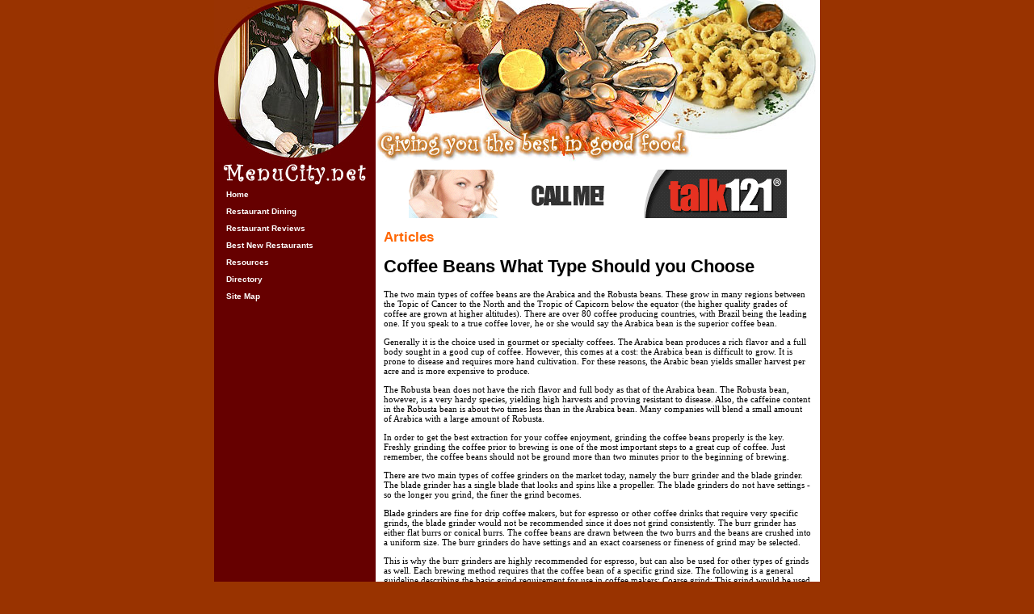

--- FILE ---
content_type: text/html
request_url: http://www.menucity.net/coffee_beans_what_type_should_you_choose_358089a.html
body_size: 10173
content:
<html>
<head>
<title>Coffee Beans: What Type Should you Choose?</title>
<meta http-equiv="Content-Type" content="text/html; charset=iso-8859-1">
<meta name="keywords" content="Coffee Shop, Gourmet Coffee, Coffee Maker, Coffee House, Coffee Cup, Coffee Beans, Coffee Machine">
<meta name="description" content="">
<link rel="stylesheet" href="style.css">

</head>

<body topmargin="0" marginheight="0" marginwidth="0" bgcolor="#993300">
<!-- main table begin -->
<table width="750" height="100%" border="0" style="border-collapse: collapse" bordercolor="#CCCCCC" cellspacing="0" cellpadding="0" align="center">
  <tr>
    <td valign="top"> 
      <!-- sub table begin -->
      <table width="100%" height="100%" border="0" cellspacing="0" cellpadding="0" bgcolor="#FFFFFF">
        <!-- header section begin -->
		<tr>
		  <td>
            <table width="100%" border="0" cellspacing="0" cellpadding="0">
              <tr>
                <td rowspan="2"><img src="images/img_header_01.jpg" width="200" height="200"></td>
                <td><img src="images/img_header_02.jpg" width="550" height="100"></td>
              </tr>
              <tr>
                <td><img src="images/img_header_03.jpg" width="550" height="100"></td>
              </tr>
            </table>
          </td>
		</tr>
        <!-- header section end -->
        <!-- body section begin -->
        <tr> 
          <td valign="top" height="100%">
            <table width="100%" height="100%" border="0" cellspacing="0" cellpadding="0">
              <tr valign="top">
                <td width="200" bgcolor="#660000"><a href="index.asp"><img src="images/img_logo.gif" width="200" height="30" border="0"></a><br>
                  <table width="90%" border="0" cellspacing="0" cellpadding="5" align="center">
                    <tr>
                      <td><a href="http://www.menucity.net" class="bged">Home</a></td>
                    </tr>
                    <tr>
                      <td><a href="restaurant-dining.asp" class="bged">Restaurant 
                        Dining</a></td>
                    </tr>
                    <tr>
                      <td><a href="restaurant-reviews.asp" class="bged">Restaurant 
                        Reviews</a></td>
                    </tr>
					<tr>
                      <td><a href="best-new-restaurants.asp" class="bged">Best 
                        New Restaurants</a></td>
                    </tr>
                    <tr>
                      <td><a href="resources.asp" class="bged">Resources</a></td>
                    </tr>
                    <tr>
                      <td><a href="directory.asp" class="bged">Directory</a></td>
                    </tr>
                    <tr>
                      <td><a href="sitemap.html" class="bged">Site Map</a></td>
                    </tr>
                    <tr>
                      <td> 
                        


                      </td>
                    </tr>
                  </table>
                </td>
                <td width="550">
                  <table width="100%" border="0" cellspacing="0" cellpadding="10">
                    <tr>
                      <td>
					    <div align="center"><iframe width="468" height="60" frameborder="0" scrolling="no" src="http://www.zonealta.com/ad_feeder.asp?cat=ban" name="I1"></iframe></div>
                        <h2 style="color:#FF6600">Articles</h2>
                        <h1><font style="COLOR: black;">Coffee Beans What Type Should you Choose</font></h1><font style="FONT-SIZE: 11px; FONT-FAMILY: verdana; COLOR: black;"><p>The two main types of coffee beans are the Arabica and the Robusta beans. These grow in many regions between the Topic of Cancer to the North and the Tropic of Capicorn below the equator (the higher quality grades of coffee are grown at higher altitudes). There are over 80 coffee producing countries, with Brazil being the leading one.     If you speak to a true coffee lover, he or she would say the Arabica bean is the superior coffee bean.</p><p>Generally it is the choice used in gourmet or specialty coffees. The Arabica bean produces a rich flavor and a full body sought in a good cup of coffee. However, this comes at a cost: the Arabica bean is difficult to grow. It is prone to disease and requires more hand cultivation. For these reasons, the Arabic bean yields smaller harvest per acre and is more expensive to produce.</p><p>The Robusta bean does not have the rich flavor and full body as that of the Arabica bean. The Robusta bean, however, is a very hardy species, yielding high harvests and proving resistant to disease. Also, the caffeine content in the Robusta bean is about two times less than in the Arabica bean. Many companies will blend a small amount of Arabica with a large amount of Robusta.</p><p>In order to get the best extraction for your coffee enjoyment, grinding the coffee beans properly is the key. Freshly grinding the coffee prior to brewing is one of the most important steps to a great cup of coffee. Just remember, the coffee beans should not be ground more than two minutes prior to the beginning of brewing.</p><p>There are two main types of coffee grinders on the market today, namely the burr grinder and the blade grinder. The blade grinder has a single blade that looks and spins like a propeller. The blade grinders do not have settings - so the longer you grind, the finer the grind becomes.</p><p>Blade grinders are fine for drip coffee makers, but for espresso or other coffee drinks that require very specific grinds, the blade grinder would not be recommended since it does not grind consistently.     The burr grinder has either flat burrs or conical burrs. The coffee beans are drawn between the two burrs and the beans are crushed into a uniform size. The burr grinders do have settings and an exact coarseness or fineness of grind may be selected.</p><p>This is why the burr grinders are highly recommended for espresso, but can also be used for other types of grinds as well.     Each brewing method requires that the coffee bean of a specific grind size. The following is a general guideline describing the basic grind requirement for use in coffee makers:     Coarse grind: This grind would be used in a percolator, a Neapolitan, or a stovetop espresso coffee pot.     Medium-Course grind: This grind would be used in a French press or metal coffee maker with gold or stainless steel filters.     Medium grind: This grind would be used in drip coffee makers.</p><p>Fine grind: This grind would be used in the espresso machines.     Extra fine grind: This grind would be used in vacuum pots or some older Espresso machines.</p><p>More Coffee Articles at http://Coffee-Today.com. Learn how to operate a Successful <b>Adsense Website</b> Network at http://eWebCreator.com. Matthew Hick has been designing profitable Niche Adsense Websites for over 5 years. <b>Award winning Adsense Website Service at http://eWebCreator.com</b></p></font><br><br><a href="http://www.menucity.net">Restaurant Dining</a><br>
                        <br>
                        <hr size="1" color="#660000">
                        <br>
                        <br><br><br><a href="rubs_to_cook_with_192412a.html" style="font-size: 11px; font-family: verdana; color: black;"><strong>Rubs to Cook With</strong></a><font style="FONT-SIZE: 11px; FONT-FAMILY: verdana; COLOR: black;">&nbsp;-&nbsp;Here are five rubs for meat and poultry that you can use.</font><br><br /><a href="planning_healthy_meals_for_yourself_and_your_family_192447a.html" style="font-size: 11px; font-family: verdana; color: black;"><strong>Planning healthy meals for yourself and your family</strong></a><font style="FONT-SIZE: 11px; FONT-FAMILY: verdana; COLOR: black;">&nbsp;-&nbsp;Planning healthy meals can be difficult and time consuming, but
with some advance planning and some basic knowledge of
nutrition, it is easy to create a week's worth of healthy meals
that everyone in the family will love.</font><br><br /><a href="roasting_coffees_at_home_192446a.html" style="font-size: 11px; font-family: verdana; color: black;"><strong>Roasting Coffees at Home</strong></a><font style="FONT-SIZE: 11px; FONT-FAMILY: verdana; COLOR: black;">&nbsp;-&nbsp;Roasting Coffees at home is a passion with many coffee
aficionados, and there are even societies, special interest
groups and online mailing lists dedicated to this hobby.</font><br><br /><a href="comfort_food_trends_bring_us_back_to_our_roots_192542a.html" style="font-size: 11px; font-family: verdana; color: black;"><strong>Comfort Food Trends Bring Us Back to our Roots</strong></a><font style="FONT-SIZE: 11px; FONT-FAMILY: verdana; COLOR: black;">&nbsp;-&nbsp;Comfort food.</font><br><br /><a href="christmas_recipes_main_dishes_no_of___turkey_and_mangocurry_192538a.html" style="font-size: 11px; font-family: verdana; color: black;"><strong>Christmas Recipes Main Dishes No of   Turkey and MangoCurry</strong></a><font style="FONT-SIZE: 11px; FONT-FAMILY: verdana; COLOR: black;">&nbsp;-&nbsp;Christmas recipe serves: 4

Preparation time: 10 minutes

Cooking time: 15 minutes

Calories per serving: 640

Not suitable for freezing.</font><br><br /><a href='archives.asp?src=article'><strong>more...</strong></a>
                      </td>
                    </tr>
                  </table>
                </td>
              </tr>
            </table>
          </td>
        </tr>
        <!-- body section table end -->
        <!-- footer section begin -->
        <tr> 
          <td> 
            <table width="100%" border="0" cellspacing="0" cellpadding="10" align="center">
              <tr> 
                <td bgcolor="#660000" align="center" valign="middle" class="bged">MenuCity.com 
                  &copy; Copyright 2025, All Rights Reserved.</td>
              </tr>
            </table>
          </td>
        </tr>
        <!-- footer section end -->
      </table>
      <!-- sub table end -->
    </td>
  </tr>
</table>
<!-- main table end -->

</body>
</html>

--- FILE ---
content_type: text/css
request_url: http://www.menucity.net/style.css
body_size: 1587
content:
<!--
A:link           { text-decoration:none; color:#660000; font-size: 11px; font-weight:bold; }
A:visited        { text-decoration:none; color:#660000; font-size: 11px; font-weight:bold; }
A:hover          { text-decoration:underline; color:#FF6600; font-size: 11px; font-weight:bold; }
BODY             { font-family:Verdana, Arial, Helvetica, sans-serif; font-size:11px; line-height:18px; scrollbar-face-color: #993300; scrollbar-arrow-color: #FFFFFF; scrollbar-track-color: #993300; }
TD               { font-family:Verdana, Arial, Helvetica, sans-serif; font-size:11px; color:#000000; }
input            { font-family:Verdana, Arial, Helvetica, sans-serif; font-size:11px; color:#000000; }
textarea         { font-family:Verdana, Arial, Helvetica, sans-serif; font-size:11px; color:#000000; }
select           { font-family:Verdana, Arial, Helvetica, sans-serif; font-size:11px; color:#000000; }

.bged            { text-decoration:none; color:#FFFFFF; font-size: 10px; font-weight:bold; }
A.bged:link      { text-decoration:none; color:#FFFFFF; font-size: 10px; font-weight:bold; }
A.bged:visited   { text-decoration:none; color:#FFFFFF; font-size: 10px; font-weight:bold; }
A.bged:hover     { text-decoration:underline; color:#FF6600; font-size: 10px; font-weight:bold; }

.text1           { text-decoration:none; color:#660000; font-size: 11px; font-weight:bold; }
.text2           { text-decoration:none; color:#FF6600; font-size: 11px; font-weight:bold; }
.text3           { text-decoration:none; color:#FFFFFF; font-size: 11px; font-weight:normal; }


-->